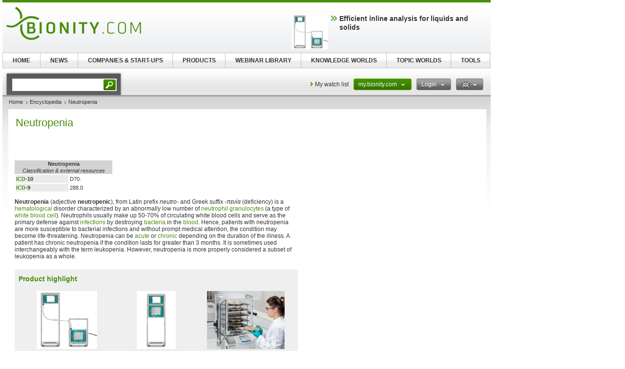

--- FILE ---
content_type: text/html; charset=UTF-8
request_url: https://www.bionity.com/en/encyclopedia/Neutropenia.html
body_size: 19018
content:
<!DOCTYPE html>
<!--[if lt IE 7]><html class="lt-ie9 lt-ie8 lt-ie7" lang="en"> <![endif]-->
<!--[if IE 7]><html class="lt-ie9 lt-ie8" lang="en"> <![endif]-->
<!--[if IE 8]><html class="lt-ie9" lang="en"> <![endif]-->
<!--[if gt IE 8]><!--> <html lang="en"> <!--<![endif]-->
<head>
    <meta http-equiv="Content-Type" content="text/html; charset=utf-8" />
    <meta http-equiv="Content-Language" content="en" />
    <title>Neutropenia</title>
            <meta name="description" content="Neutropenia NeutropeniaClassification &amp; external resources ICD-10 D70. ICD-9 288.0 Neutropenia (adjective neutropenic), from Latin prefix neutro- and Greek">

    
    
    
<link rel="stylesheet" media="screen" type="text/css" href="//static.chemie.de//min/g=default_theme_screen&vers=11.2" />
<link rel="stylesheet" media="screen" type="text/css" href="//static.chemie.de//min/g=bionity_theme_screen&vers=11.2" />
<link rel="stylesheet" media="print" type="text/css" href="//static.chemie.de//min/g=default_theme_print&vers=11.2" />
<link rel="stylesheet" media="print" type="text/css" href="//static.chemie.de//min/g=bionity_theme_print&vers=11.2" />
    
    <script type="text/javascript" src="//static.chemie.de//min/g=js_scripts&vers=4"></script>
<!--[if lt IE 7]><script type="text/javascript" src="//static.chemie.de//min/g=js_ie6"></script><![endif]-->
<!--[if lt IE 8]><link media="screen" rel="stylesheet" type="text/css" href="https://www.bionity.com/bionity/css/lt7.css" media="screen"/><![endif]-->
<!-- JS Localization -->
<script>String.prototype.localize = function(){var localization = {"Januar":"January","Februar":"February","M\u00e4rz":"March","April":"April","Mai":"May","Juni":"June","Juli":"July","August":"August","September":"September","Oktober":"October","November":"November","Dezember":"December","So":"Su","Mo":"Mo","Di":"Tu","Mi":"We","Do":"Th","Fr":"Fr","Sa":"Sa","Alle Veranstaltungen zum Zeitraum":"All events for this period","Keine Treffer f\u00fcr diesen Zeitraum":"No events for this period","Die gesamte Woche anzeigen":"View the entire week","Den gesamten Monat anzeigen":"View the entire month","n\u00e4chster Monat":"next month","vorheriger Monat":"previous month","Diesen Tag anzeigen":"Diesen Tag anzeigen"};if (localization[this]) return localization[this];else return this.toString();};</script>
        <script>
var _dvq = _dvq || {};
_dvq['hasab'] = true;
_dvq['channel'] = 'bionity';
_dvq['portal'] = 'bionity';
_dvq['language'] = 'en';
_dvq['WT.cg_n'] = 'Literatur';
_dvq['WT.cg_s'] = 'Lexikon';
_dvq['DCSext.wt_cg_3'] = 'Detail';
_dvq['DCSext.wt_cg_4'] = 'Neutropenia';
_dvq['DCSext.wt_st'] = 'Detail';
_dvq['DCSext.wt_ct'] = 'Lexikon';
_dvq['DCSext.wt_lang'] = 'en';
</script><script>
window._mtm = window._mtm || [];
window._mtm.push({
'page_type': 'Detail',
'page_content_type': 'Lexikon',
'page_channel': 'life',
'page_language': 'en',
'page_portal': 'bionity.com',
'page_pagecontent_type': 'Lexikon:Detail',
'page_identifier': 'https://www.bionity.com/en/encyclopedia/Neutropenia.html'
});
</script>
<script>
var _dvStartTime = (new Date()).getTime();
function dvPageViewEvent() {
    divolte.signal('lumPageView', _dvq);
}
</script>
<!-- Matomo Tag Manager -->
<script>
  var _mtm = window._mtm = window._mtm || [];
  _mtm.push({'mtm.startTime': (new Date().getTime()), 'event': 'mtm.Start'});
  (function() {
    var d=document, g=d.createElement('script'), s=d.getElementsByTagName('script')[0];
    g.async=true; g.src='https://mt.bionity.com/js/container_E0gab68x.js'; s.parentNode.insertBefore(g,s);
  })();
</script>
<!-- End Matomo Tag Manager -->
    <script type="text/javascript">
        function calcAdHeight() {
            if ($('.adcontent').length > 0) {
                $('.adcontent').each(function(i) {
                    if ($(this).find('img').length > 0) {
                        if( $(this).find('img').height() <= 1 ) {
                            $(this).css('margin', '0 0 20px 0');
                        }
                    } else if ($(this).find('object').length > 0) {
                        if( $(this).find('object').height() <= 1 ) {
                            $(this).css('margin', '0 0 20px 0');
                        }
                    }
                });
            }
        }

        $(document).ready(function() {
            window.setTimeout(calcAdHeight, 3000);
        });
    </script>
<!-- Google Tag Manager -->
<script>(function(w,d,s,l,i){w[l]=w[l]||[];w[l].push({'gtm.start':
new Date().getTime(),event:'gtm.js'});var f=d.getElementsByTagName(s)[0],
j=d.createElement(s),dl=l!='dataLayer'?'&l='+l:'';j.async=true;j.src=
'https://www.googletagmanager.com/gtm.js?id='+i+dl;f.parentNode.insertBefore(j,f);
})(window,document,'script','dataLayer','GTM-T8Q6BDJ');</script>
<!-- End Google Tag Manager -->
<script async data-cmp-src="https://pagead2.googlesyndication.com/pagead/js/adsbygoogle.js?client=ca-pub-2253816116426691" crossorigin="anonymous" class="cmplazyload" data-cmp-vendor="755,s1"></script>
            <script>
window.dataLayer = window.dataLayer || [];
window.dataLayer.push({"event":"detailseite_view","seite_content_type":"Lexikon","seite_content_name":"Neutropenia","seite_page_type":"Detail","seite_lang":"en","seite_source":"Default"});</script>    

    </head>
<body>
<script>if(!"gdprAppliesGlobally" in window){window.gdprAppliesGlobally=true}if(!("cmp_id" in window)||window.cmp_id<1){window.cmp_id=0}if(!("cmp_cdid" in window)){window.cmp_cdid="eede7ab766ec"}if(!("cmp_params" in window)){window.cmp_params=""}if(!("cmp_host" in window)){window.cmp_host="b.delivery.consentmanager.net"}if(!("cmp_cdn" in window)){window.cmp_cdn="cdn.consentmanager.net"}if(!("cmp_proto" in window)){window.cmp_proto="https:"}if(!("cmp_codesrc" in window)){window.cmp_codesrc="1"}window.cmp_getsupportedLangs=function(){var b=["DE","EN","FR","IT","NO","DA","FI","ES","PT","RO","BG","ET","EL","GA","HR","LV","LT","MT","NL","PL","SV","SK","SL","CS","HU","RU","SR","ZH","TR","UK","AR","BS"];if("cmp_customlanguages" in window){for(var a=0;a<window.cmp_customlanguages.length;a++){b.push(window.cmp_customlanguages[a].l.toUpperCase())}}return b};window.cmp_getRTLLangs=function(){var a=["AR"];if("cmp_customlanguages" in window){for(var b=0;b<window.cmp_customlanguages.length;b++){if("r" in window.cmp_customlanguages[b]&&window.cmp_customlanguages[b].r){a.push(window.cmp_customlanguages[b].l)}}}return a};window.cmp_getlang=function(j){if(typeof(j)!="boolean"){j=true}if(j&&typeof(cmp_getlang.usedlang)=="string"&&cmp_getlang.usedlang!==""){return cmp_getlang.usedlang}var g=window.cmp_getsupportedLangs();var c=[];var f=location.hash;var e=location.search;var a="languages" in navigator?navigator.languages:[];if(f.indexOf("cmplang=")!=-1){c.push(f.substr(f.indexOf("cmplang=")+8,2).toUpperCase())}else{if(e.indexOf("cmplang=")!=-1){c.push(e.substr(e.indexOf("cmplang=")+8,2).toUpperCase())}else{if("cmp_setlang" in window&&window.cmp_setlang!=""){c.push(window.cmp_setlang.toUpperCase())}else{if(a.length>0){for(var d=0;d<a.length;d++){c.push(a[d])}}}}}if("language" in navigator){c.push(navigator.language)}if("userLanguage" in navigator){c.push(navigator.userLanguage)}var h="";for(var d=0;d<c.length;d++){var b=c[d].toUpperCase();if(g.indexOf(b)!=-1){h=b;break}if(b.indexOf("-")!=-1){b=b.substr(0,2)}if(g.indexOf(b)!=-1){h=b;break}}if(h==""&&typeof(cmp_getlang.defaultlang)=="string"&&cmp_getlang.defaultlang!==""){return cmp_getlang.defaultlang}else{if(h==""){h="EN"}}h=h.toUpperCase();return h};(function(){var u=document;var v=u.getElementsByTagName;var h=window;var o="";var b="_en";if("cmp_getlang" in h){o=h.cmp_getlang().toLowerCase();if("cmp_customlanguages" in h){for(var q=0;q<h.cmp_customlanguages.length;q++){if(h.cmp_customlanguages[q].l.toUpperCase()==o.toUpperCase()){o="en";break}}}b="_"+o}function x(i,e){var w="";i+="=";var s=i.length;var d=location;if(d.hash.indexOf(i)!=-1){w=d.hash.substr(d.hash.indexOf(i)+s,9999)}else{if(d.search.indexOf(i)!=-1){w=d.search.substr(d.search.indexOf(i)+s,9999)}else{return e}}if(w.indexOf("&")!=-1){w=w.substr(0,w.indexOf("&"))}return w}var k=("cmp_proto" in h)?h.cmp_proto:"https:";if(k!="http:"&&k!="https:"){k="https:"}var g=("cmp_ref" in h)?h.cmp_ref:location.href;var j=u.createElement("script");j.setAttribute("data-cmp-ab","1");var c=x("cmpdesign","cmp_design" in h?h.cmp_design:"");var f=x("cmpregulationkey","cmp_regulationkey" in h?h.cmp_regulationkey:"");var r=x("cmpgppkey","cmp_gppkey" in h?h.cmp_gppkey:"");var n=x("cmpatt","cmp_att" in h?h.cmp_att:"");j.src=k+"//"+h.cmp_host+"/delivery/cmp.php?"+("cmp_id" in h&&h.cmp_id>0?"id="+h.cmp_id:"")+("cmp_cdid" in h?"&cdid="+h.cmp_cdid:"")+"&h="+encodeURIComponent(g)+(c!=""?"&cmpdesign="+encodeURIComponent(c):"")+(f!=""?"&cmpregulationkey="+encodeURIComponent(f):"")+(r!=""?"&cmpgppkey="+encodeURIComponent(r):"")+(n!=""?"&cmpatt="+encodeURIComponent(n):"")+("cmp_params" in h?"&"+h.cmp_params:"")+(u.cookie.length>0?"&__cmpfcc=1":"")+"&l="+o.toLowerCase()+"&o="+(new Date()).getTime();j.type="text/javascript";j.async=true;if(u.currentScript&&u.currentScript.parentElement){u.currentScript.parentElement.appendChild(j)}else{if(u.body){u.body.appendChild(j)}else{var t=v("body");if(t.length==0){t=v("div")}if(t.length==0){t=v("span")}if(t.length==0){t=v("ins")}if(t.length==0){t=v("script")}if(t.length==0){t=v("head")}if(t.length>0){t[0].appendChild(j)}}}var m="js";var p=x("cmpdebugunminimized","cmpdebugunminimized" in h?h.cmpdebugunminimized:0)>0?"":".min";var a=x("cmpdebugcoverage","cmp_debugcoverage" in h?h.cmp_debugcoverage:"");if(a=="1"){m="instrumented";p=""}var j=u.createElement("script");j.src=k+"//"+h.cmp_cdn+"/delivery/"+m+"/cmp"+b+p+".js";j.type="text/javascript";j.setAttribute("data-cmp-ab","1");j.async=true;if(u.currentScript&&u.currentScript.parentElement){u.currentScript.parentElement.appendChild(j)}else{if(u.body){u.body.appendChild(j)}else{var t=v("body");if(t.length==0){t=v("div")}if(t.length==0){t=v("span")}if(t.length==0){t=v("ins")}if(t.length==0){t=v("script")}if(t.length==0){t=v("head")}if(t.length>0){t[0].appendChild(j)}}}})();window.cmp_addFrame=function(b){if(!window.frames[b]){if(document.body){var a=document.createElement("iframe");a.style.cssText="display:none";if("cmp_cdn" in window&&"cmp_ultrablocking" in window&&window.cmp_ultrablocking>0){a.src="//"+window.cmp_cdn+"/delivery/empty.html"}a.name=b;a.setAttribute("title","Intentionally hidden, please ignore");a.setAttribute("role","none");a.setAttribute("tabindex","-1");document.body.appendChild(a)}else{window.setTimeout(window.cmp_addFrame,10,b)}}};window.cmp_rc=function(h){var b=document.cookie;var f="";var d=0;while(b!=""&&d<100){d++;while(b.substr(0,1)==" "){b=b.substr(1,b.length)}var g=b.substring(0,b.indexOf("="));if(b.indexOf(";")!=-1){var c=b.substring(b.indexOf("=")+1,b.indexOf(";"))}else{var c=b.substr(b.indexOf("=")+1,b.length)}if(h==g){f=c}var e=b.indexOf(";")+1;if(e==0){e=b.length}b=b.substring(e,b.length)}return(f)};window.cmp_stub=function(){var a=arguments;__cmp.a=__cmp.a||[];if(!a.length){return __cmp.a}else{if(a[0]==="ping"){if(a[1]===2){a[2]({gdprApplies:gdprAppliesGlobally,cmpLoaded:false,cmpStatus:"stub",displayStatus:"hidden",apiVersion:"2.2",cmpId:31},true)}else{a[2](false,true)}}else{if(a[0]==="getUSPData"){a[2]({version:1,uspString:window.cmp_rc("")},true)}else{if(a[0]==="getTCData"){__cmp.a.push([].slice.apply(a))}else{if(a[0]==="addEventListener"||a[0]==="removeEventListener"){__cmp.a.push([].slice.apply(a))}else{if(a.length==4&&a[3]===false){a[2]({},false)}else{__cmp.a.push([].slice.apply(a))}}}}}}};window.cmp_gpp_ping=function(){return{gppVersion:"1.0",cmpStatus:"stub",cmpDisplayStatus:"hidden",supportedAPIs:["tcfca","usnat","usca","usva","usco","usut","usct"],cmpId:31}};window.cmp_gppstub=function(){var a=arguments;__gpp.q=__gpp.q||[];if(!a.length){return __gpp.q}var g=a[0];var f=a.length>1?a[1]:null;var e=a.length>2?a[2]:null;if(g==="ping"){return window.cmp_gpp_ping()}else{if(g==="addEventListener"){__gpp.e=__gpp.e||[];if(!("lastId" in __gpp)){__gpp.lastId=0}__gpp.lastId++;var c=__gpp.lastId;__gpp.e.push({id:c,callback:f});return{eventName:"listenerRegistered",listenerId:c,data:true,pingData:window.cmp_gpp_ping()}}else{if(g==="removeEventListener"){var h=false;__gpp.e=__gpp.e||[];for(var d=0;d<__gpp.e.length;d++){if(__gpp.e[d].id==e){__gpp.e[d].splice(d,1);h=true;break}}return{eventName:"listenerRemoved",listenerId:e,data:h,pingData:window.cmp_gpp_ping()}}else{if(g==="getGPPData"){return{sectionId:3,gppVersion:1,sectionList:[],applicableSections:[0],gppString:"",pingData:window.cmp_gpp_ping()}}else{if(g==="hasSection"||g==="getSection"||g==="getField"){return null}else{__gpp.q.push([].slice.apply(a))}}}}}};window.cmp_msghandler=function(d){var a=typeof d.data==="string";try{var c=a?JSON.parse(d.data):d.data}catch(f){var c=null}if(typeof(c)==="object"&&c!==null&&"__cmpCall" in c){var b=c.__cmpCall;window.__cmp(b.command,b.parameter,function(h,g){var e={__cmpReturn:{returnValue:h,success:g,callId:b.callId}};d.source.postMessage(a?JSON.stringify(e):e,"*")})}if(typeof(c)==="object"&&c!==null&&"__uspapiCall" in c){var b=c.__uspapiCall;window.__uspapi(b.command,b.version,function(h,g){var e={__uspapiReturn:{returnValue:h,success:g,callId:b.callId}};d.source.postMessage(a?JSON.stringify(e):e,"*")})}if(typeof(c)==="object"&&c!==null&&"__tcfapiCall" in c){var b=c.__tcfapiCall;window.__tcfapi(b.command,b.version,function(h,g){var e={__tcfapiReturn:{returnValue:h,success:g,callId:b.callId}};d.source.postMessage(a?JSON.stringify(e):e,"*")},b.parameter)}if(typeof(c)==="object"&&c!==null&&"__gppCall" in c){var b=c.__gppCall;window.__gpp(b.command,function(h,g){var e={__gppReturn:{returnValue:h,success:g,callId:b.callId}};d.source.postMessage(a?JSON.stringify(e):e,"*")},"parameter" in b?b.parameter:null,"version" in b?b.version:1)}};window.cmp_setStub=function(a){if(!(a in window)||(typeof(window[a])!=="function"&&typeof(window[a])!=="object"&&(typeof(window[a])==="undefined"||window[a]!==null))){window[a]=window.cmp_stub;window[a].msgHandler=window.cmp_msghandler;window.addEventListener("message",window.cmp_msghandler,false)}};window.cmp_setGppStub=function(a){if(!(a in window)||(typeof(window[a])!=="function"&&typeof(window[a])!=="object"&&(typeof(window[a])==="undefined"||window[a]!==null))){window[a]=window.cmp_gppstub;window[a].msgHandler=window.cmp_msghandler;window.addEventListener("message",window.cmp_msghandler,false)}};window.cmp_addFrame("__cmpLocator");if(!("cmp_disableusp" in window)||!window.cmp_disableusp){window.cmp_addFrame("__uspapiLocator")}if(!("cmp_disabletcf" in window)||!window.cmp_disabletcf){window.cmp_addFrame("__tcfapiLocator")}if(!("cmp_disablegpp" in window)||!window.cmp_disablegpp){window.cmp_addFrame("__gppLocator")}window.cmp_setStub("__cmp");if(!("cmp_disabletcf" in window)||!window.cmp_disabletcf){window.cmp_setStub("__tcfapi")}if(!("cmp_disableusp" in window)||!window.cmp_disableusp){window.cmp_setStub("__uspapi")}if(!("cmp_disablegpp" in window)||!window.cmp_disablegpp){window.cmp_setGppStub("__gpp")};</script><!-- Google Tag Manager (noscript) -->
<noscript><iframe src="https://www.googletagmanager.com/ns.html?id=GTM-T8Q6BDJ"
height="0" width="0" style="display:none;visibility:hidden"></iframe></noscript>
<!-- End Google Tag Manager (noscript) -->

        <div style="position: relative; text-align: center; width: 1000px;" class="leaderboard">
                        <script type="text/javascript">
            $(document).ready(function() {
                if ($('.leaderboard').find('img.asmbannerimg').length > 0) {
                    if( $('.leaderboard').find('img.asmbannerimg').height() <= 1 ) {
                        $('.leaderboard').height(0);
                    } else {
                        $('.leaderboard').css('margin', '5px 0 5px 5px');
                    }
                } else if ($('.leaderboard').find('object').length > 0) {
                    if( $('.leaderboard').find('object').height() <= 1 ) {
                        $('.leaderboard').height(0);
                    } else {
                        $('.leaderboard').css('margin', '5px 0 5px 5px');
                    }
                }
                if (typeof stickyElement === 'function') stickyElement();
            });
        </script>
    </div>
    
    <!-- wrapper -->
    <div class="wrapper">
        <!-- logo -->
                <span class="logo"><a name="top" href="https://www.bionity.com/en/"><img src="//static.chemie.de//theme5/images/logo/bionity-logo.png" alt="bionity.com" /></a></span>
        <!-- main -->
        <div id="main">
            <div class="main-container">
                <!-- content top bar -->
                <div id="container">
    <script type="text/javaScript">
$(document).ready(function() {
	$(window).on("load", function() {
		$('#main-search').autocomplete(
		"https://www.bionity.com/en/search/global/",
				{
                    width: 221,
        			autosubmitform: "search-form",
            		max: 20,
            		highlight: false,
            		scroll: true,
            		scrollHeight: 300,
            		multiple: false,
            		autoFill: false,
            		selectFirst: false,
            		cacheLength: false,
            		cache: false,
            		minChars: 2,
            		delay: 500,
					injectSource: true,
            		parse:function(data) {
    					var parsed = [];
    					var rows = data;
						for (var i=0; i < rows.length; i++) {
							var row = $.trim(rows[i]);
							var content = row.split("|");
							if (row) {
								parsed[parsed.length] = { data: content, value: content[1], result: content[2] };
							}
						}
			 			return parsed;
					},
					formatItem: function(data, i, n, value) { return value; },
					formatResult: function(data, value) { return value.split('.')[0]; },
					extraParams: {
						lang: "en" ,
						searchmode: "true"
						}
				}).result(function(event,item){
					//$('#hidden-topicid').remove();
					//$('<input id="hidden-topicid" type="hidden" name="topicid" value="'+item[0]+'"/>').appendTo('#main-search-form');
					//alert("send: "+item[0]);
                    $('#main-search-form').submit();
		});
		$('#main-search').keydown(function(){
			//$('#hidden-topicid').remove();
		});
	});
});
</script>
<form class="search-form" name="search-form" action="https://www.bionity.com/en/search/" method="GET">
	<fieldset>
					<input id="main-search" class="leftlabeled" name="q" class="text" title="search" type="text" value="" />
						<input type="submit" class="button" value="go" />
	</fieldset>
</form>
        <div class="container-holder">
                    <a href="https://www.bionity.com/en/myportal/favourites/" class="more-arrow mymerkliste">My watch list</a>
                                                                            <div class="flyout ">
                            <a href="#" class="b b-red-grey">
                <span>
                    <span>
                    my.bionity.com                                            <em class="arrows down-w">&nbsp;</em>
                                        </span>
                </span>
            </a>
                                        <div class="flyout-drop">
                    <div class="drop">
                        <div class="drop-w"></div>
                        <div class="drop-c">
                                    <div class="dropdown_mychemie">
            <p class="head">my.bionity.com</p>
            <p>With an accout for my.bionity.com you can always see everything at a glance – and you can configure your own website and individual newsletter.</p>
            <ul>
            	<li class="pro">My watch list</li>
            	<li class="pro">My saved searches</li>
            	<li class="pro">My saved topics</li>
            	<li class="pro">My newsletter</li>
            </ul>
            <div class="logout">
                <a class="b b-red" href="https://www.bionity.com/en/user/register/">
                    <span>
                        <span>Register free of charge</span>
                    </span>
                </a>
            </div>
            <div class="applicant-pikto"></div>
        </div>
                                </div>
                        <div class="drop-e"></div>
                    </div>
                    <div class="drop-b">
                        <div class="drop-sw"></div>
                        <div class="drop-s"></div>
                        <div class="drop-se"></div>
                    </div>
                </div>
                            </div>
                                                                        <div class="flyout ">
                            <a href="#" class="b b-grey-red">
                <span>
                    <span>
                    Login                                            <em class="arrows down-w">&nbsp;</em>
                                        </span>
                </span>
            </a>
                                        <div class="flyout-drop">
                    <div class="drop">
                        <div class="drop-w"></div>
                        <div class="drop-c">
                                    <form class="login-form" autocomplete="off" id="droploginForm"
        	name="droploginForm" method="POST" action="https://www.bionity.com/en/user/login/">
            <fieldset>
                <strong class="head">Login</strong>
                <div class="row-holder">
                    <div class="rightlabeled">
                        <input title="login" name="username"
                    	type="text" class="leftlabeled"
                    	value="Your e-mail" />
                    </div>
                    <div class="rightlabeled">
                        <input title="password" name="password"
                        type="password" class="leftlabeled"
                        value="Password" />
                        <input type="submit" name="submit" value="1" class="button" />
                   </div>
                </div>
                <div class="rightlabeled">
                    <input type="checkbox" name="autologin"
                	value="1" class="check" id="item1" />
                    <label for="item1">Keep logged in</label>
                </div>
                <a href="https://www.bionity.com/en/user/newpwd/" class="forgot arrows white">Forgot your password?</a>
            </fieldset>
            <input type="hidden" name="droplogin" value="1">
            <input type="hidden" name="returnmodule" value="">
            <input type="hidden" name="returnurl" value="https://www.bionity.com/en/encyclopedia/Neutropenia.html" />
        </form>
        <script>
            $(function() {
            	$('input[name*=username]').focus(function() {
                    if ($(this).val() == 'Your e-mail') {
                        $(this).val('');
                    }
                }).blur(function() {
                    if ($(this).val() == '') {
                        $(this).val('Your e-mail');
                    }
                });
            	$('input[name*=password]').focus(function() {
                    if ($(this).val() == 'Password') {
                        $(this).val('');
                    }
                }).blur(function() {
                    if ($(this).val() == '') {
                        $(this).val('Password');
                    }
            	});

                $('form#droploginForm').submit(function() {
                    if (document.cookie.indexOf("Visitor")<0) {
                        $.fancybox(
                            $('#fancybox-msgcookie').html(),
                            {
                                'autoDimensions'    : false,
                                'width'             : 600,
                                'height'            : 210,
                                'transitionIn'      : 'none',
                                'transitionOut'     : 'none'
                            }
                        );
                        return false;
                    } else {
                        return true;
                    }
                });
            });
        </script>
        <div id="fancybox-msgcookie" style="display:none;">
            <div class="fancymsg">
                <div class="header">Cookies deactivated</div>
                <div class="content">
                    <p>To use all functions of this page, please activate cookies in your browser.</p>
                </div>
                <div class="links-box">
                    <a class="b b-red right" href="#">
                        <span><span>Login</span></span>
                    </a>
                    <a class="b b-grey right" href="#">
                        <span><span>Register</span></span>
                    </a>
                </div>
            </div>
        </div>
                                </div>
                        <div class="drop-e"></div>
                    </div>
                    <div class="drop-b">
                        <div class="drop-sw"></div>
                        <div class="drop-s"></div>
                        <div class="drop-se"></div>
                    </div>
                </div>
                            </div>
                                                                                        <div class="flyout ">
                            <a href="#" class="b b-grey">
                <span>
                    <span>
                    <img class="eng" alt="eng" src="//static.chemie.de//theme5/images/transparent.gif"/>                                            <em class="arrows down-w">&nbsp;</em>
                                        </span>
                </span>
            </a>
                                        <div class="flyout-drop">
                    <div class="drop">
                        <div class="drop-w"></div>
                        <div class="drop-c">
                            <div class="lang-holder"><a class="lang" href="https://www.bionity.com/de/lexikon/Neutropenie.html"><span class="ger"></span>Deutsch</a><a class="lang" href="https://www.bionity.com/en/encyclopedia/"><span class="eng"></span>English</a><a class="lang" href="https://www.bionity.com/fr/"><span class="fra"></span>Français</a><a class="lang" href="https://www.bionity.com/es/"><span class="esp"></span>Español</a><a class="lang" href="https://www.bionity.com/pt/enciclopedia/"><span class=""></span></a><a class="lang" href="https://www.bionity.com/it/enciclopedia/"><span class=""></span></a></div>                        </div>
                        <div class="drop-e"></div>
                    </div>
                    <div class="drop-b">
                        <div class="drop-sw"></div>
                        <div class="drop-s"></div>
                        <div class="drop-se"></div>
                    </div>
                </div>
                            </div>
                    </div>
</div>
                <div class="main-holder">
                    <div class="main-frame">
                        <div class="aside">
                                                        <div style="position:fixed; left:1010px; top: 108px; width:100%">
                                                            </div>
                                                    </div>
                    </div>
                    <!-- content -->
                    <div class="section">
                        <ul class="breadcrumbs"><li ><a href="https://www.bionity.com/en/">Home</a></li><li ><a href="https://www.bionity.com/en/encyclopedia/">Encyclopedia</a></li><li >Neutropenia</li></ul>                        <div class="info-area">
    <div class="container-block">
    	<div class="lexikon">
        	<div class="content-block" >
        					<!-- start Chemie.DE Layout -->
                        <div class="sg-rahmen sg-notop">
                        <table width="100%" cellspacing="0" cellpadding="0" border="0">
				<tr>
					<td>
						<div class="section"><div class="content"><h1 >Neutropenia</h1></div></div><br /><br />
						<!-- start MediaWiki Ausgabe -->
												<table class="infobox" style="width: 200px; font-size: 95%; text-align: left;">
<caption style="background: lightgrey; font-size: 95%;"> <b>Neutropenia</b><br/><i>Classification & external resources</i>
</caption>




<tr>
<th> <a href="https://www.bionity.com/en/encyclopedia/ICD.html" class="chem_internallink" title="ICD">ICD</a>-10
</th><td> D70.
</td></tr>
<tr>
<th> <a href="https://www.bionity.com/en/encyclopedia/ICD.html" class="chem_internallink" title="ICD">ICD</a>-9
</th><td> 288.0
</td></tr>













</table>
<p class="chem_chapter"><b>Neutropenia</b> (adjective <b>neutropenic</b>), from Latin prefix <i>neutro-</i> and Greek suffix <i>-πενία</i> (deficiency) is a <a href="https://www.bionity.com/en/encyclopedia/Hematology.html" class="chem_internallink" title="Hematology">hematological</a> disorder characterized by an abnormally low number of <a href="https://www.bionity.com/en/encyclopedia/Neutrophil_granulocyte.html" class="chem_internallink" title="Neutrophil granulocyte">neutrophil granulocytes</a> (a type of <a href="https://www.bionity.com/en/encyclopedia/White_blood_cell.html" class="chem_internallink" title="White blood cell">white blood cell</a>). Neutrophils usually make up 50-70% of circulating white blood cells and serve as the primary defense against <a href="https://www.bionity.com/en/encyclopedia/Infection.html" class="chem_internallink" title="Infection">infections</a> by destroying <a href="https://www.bionity.com/en/encyclopedia/Bacterium.html" class="chem_internallink" title="Bacterium">bacteria</a> in the <a href="https://www.bionity.com/en/encyclopedia/Blood.html" class="chem_internallink" title="Blood">blood</a>. Hence, patients with neutropenia are more susceptible to bacterial infections and without prompt medical attention, the condition may become life-threatening. Neutropenia can be <a href="https://www.bionity.com/en/encyclopedia/Acute_%28medical%29.html" class="chem_internallink" title="Acute (medical)">acute</a> or <a href="https://www.bionity.com/en/encyclopedia/Chronic_%28medicine%29.html" class="chem_internallink" title="Chronic (medicine)">chronic</a> depending on the duration of the illness. A patient has chronic neutropenia if the condition lasts for greater than 3 months. It is sometimes used interchangeably with the term leukopenia. However, neutropenia is more properly considered a subset of leukopenia as a whole.
</p>
<div id="sciarticlestag">
    <h3>
    Product highlight    </h3>
            <div class="figure">
            <div class="image-holder">
                <a class="whitepaper-link"
                                          data-track-content data-content-name="product-highlight-lexicon" data-content-piece="efficient-inline-analysis-for-liquids-and-solids" data-content-target="https://www.bionity.com/en/products/1130562/2060-nir-r-analyzer-metrohm.html" onclick="divolte.signal('highlight.link', {'channel':'bionity', 'portal':'bionity', 'language':'en', 'WT.dl': '24'}); window._mtm = window._mtm || []; window._mtm.push({'event': 'interaction', 'event_category': 'klick', 'event_action': 'highlight.link', 'event_name': 'highlight.content', 'page_channel': 'life', 'page_language': 'en', 'page_portal': 'bionity.com'});"                    href="https://www.bionity.com/en/products/1130562/2060-nir-r-analyzer-metrohm.html">
                    <img style="max-height:120px" src="https://img.chemie.de/Portal/Products/2060-the-nir-5580-pic-1__phbA4VW-x.jpg?tr=n-zoom"></a>
            </div>
            <a class="whitepaper-link" href="https://www.bionity.com/en/products/1130562/2060-nir-r-analyzer-metrohm.html"><h4>Efficient inline analysis for liquids and solids</h4>
            </a>
        </div>
            <div class="figure">
            <div class="image-holder">
                <a class="whitepaper-link"
                                          data-track-content data-content-name="product-highlight-lexicon" data-content-piece="revolutionize-your-production-real-time-raman-analysis-for-maximum-efficiency" data-content-target="https://www.bionity.com/en/products/1130578/2060-raman-analyzer-metrohm.html" onclick="divolte.signal('highlight.link', {'channel':'bionity', 'portal':'bionity', 'language':'en', 'WT.dl': '24'}); window._mtm = window._mtm || []; window._mtm.push({'event': 'interaction', 'event_category': 'klick', 'event_action': 'highlight.link', 'event_name': 'highlight.content', 'page_channel': 'life', 'page_language': 'en', 'page_portal': 'bionity.com'});"                    href="https://www.bionity.com/en/products/1130578/2060-raman-analyzer-metrohm.html">
                    <img style="max-height:120px" src="https://img.chemie.de/Portal/Products/2060-raman-analyzer-5899-pic-1_5q5GS9tgXw.jpg?tr=n-zoom"></a>
            </div>
            <a class="whitepaper-link" href="https://www.bionity.com/en/products/1130578/2060-raman-analyzer-metrohm.html"><h4>Revolutionize your production: real-time Raman analysis for maximum efficiency</h4>
            </a>
        </div>
            <div class="figure">
            <div class="image-holder">
                <a class="whitepaper-link"
                                          data-track-content data-content-name="product-highlight-lexicon" data-content-piece="freeze-drying-with-the-refrigerant-of-the-future" data-content-target="https://www.bionity.com/en/products/1130695/alpha-1-4-lscbasic-lyocube-package-martin-christ-gefriertrocknungsanlagen.html" onclick="divolte.signal('highlight.link', {'channel':'bionity', 'portal':'bionity', 'language':'en', 'WT.dl': '24'}); window._mtm = window._mtm || []; window._mtm.push({'event': 'interaction', 'event_category': 'klick', 'event_action': 'highlight.link', 'event_name': 'highlight.content', 'page_channel': 'life', 'page_language': 'en', 'page_portal': 'bionity.com'});"                    href="https://www.bionity.com/en/products/1130695/alpha-1-4-lscbasic-lyocube-package-martin-christ-gefriertrocknungsanlagen.html">
                    <img style="max-height:120px" src="https://img.chemie.de/Portal/Products/christ-alpha-1-4-lscbasic-lyocube-unheated-shelves-operation-pic-1_dnsZNkGqu6.jpg?tr=n-zoom"></a>
            </div>
            <a class="whitepaper-link" href="https://www.bionity.com/en/products/1130695/alpha-1-4-lscbasic-lyocube-package-martin-christ-gefriertrocknungsanlagen.html"><h4>Freeze Drying with the Refrigerant of the Future</h4>
            </a>
        </div>
    </div>
<table id="toc" class="toc" summary="Contents"><tr><td><div id="toctitle"><h2>Contents</h2></div>
<ul>
<li class="toclevel-1"><a class="sg-link" href="#Classification"><span class="tocnumber">1</span> <span class="toctext">Classification</span></a></li>
<li class="toclevel-1"><a class="sg-link" href="#Types"><span class="tocnumber">2</span> <span class="toctext">Types</span></a></li>
<li class="toclevel-1"><a class="sg-link" href="#Causes"><span class="tocnumber">3</span> <span class="toctext">Causes</span></a></li>
<li class="toclevel-1"><a class="sg-link" href="#Signs_and_symptoms"><span class="tocnumber">4</span> <span class="toctext">Signs and symptoms</span></a></li>
<li class="toclevel-1"><a class="sg-link" href="#Diagnosis"><span class="tocnumber">5</span> <span class="toctext">Diagnosis</span></a></li>
<li class="toclevel-1"><a class="sg-link" href="#Therapy"><span class="tocnumber">6</span> <span class="toctext">Therapy</span></a></li>
<li class="toclevel-1"><a class="sg-link" href="#See_also"><span class="tocnumber">7</span> <span class="toctext">See also</span></a></li>
<li class="toclevel-1"><a class="sg-link" href="#References"><span class="tocnumber">8</span> <span class="toctext">References</span></a></li>
</ul>
</td></tr></table><script type="text/javascript"> if (window.showTocToggle) { var tocShowText = "show"; var tocHideText = "hide"; showTocToggle(); } </script>
<a name="Classification"></a><h2 class="chem_headline"> Classification</h2>
<p class="chem_chapter">There are 3 general guidelines used to classify the severity of neutropenia based on the absolute neutrophil count (ANC) measured in cells per microliter of blood:
</p>
<ul><li> Mild neutropenia (1000 < ANC < 1500) &mdash; minimal risk of infection
</li><li> Moderate neutropenia (500 < ANC < 1000) &mdash; moderate risk of infection
</li><li> Severe neutropenia (ANC < 500) &mdash; severe risk of infection.
</li></ul>
<p class="chem_chapter">NOTE: These are ranges for Caucasians. Neutropenia in black individuals is defined as ANC < 1200. This is a not well known fact that results in overdiagnosis of neutropenia in black population.<sup id="_ref-pmid17404350_0" class="reference"><a href="#_note-pmid17404350/" class="chem_internallink" title="">[1]</a></sup>
</p>
<a name="Types"></a><h2 class="chem_headline"> Types</h2>
<p class="chem_chapter">Severe chronic neutropenia may be present at birth (congenital neutropenia) or may occur at any stage in life (acquired neutropenia).
There are several types of severe chronic neutropenia:
</p><p class="chem_chapter"><b>Severe <a href="https://www.bionity.com/en/encyclopedia/Congenital.html" class="chem_internallink" title="Congenital">congenital</a> neutropenia</b> &mdash; a rare inherited form of the disease usually detected soon after birth. It affects children mainly and may result in premature loss of teeth and peremptory gum infections. The most severe form of chronic congenital neutropenia is known as <a href="https://www.bionity.com/en/encyclopedia/Kostmann_syndrome.html" class="chem_internallink" title="Kostmann syndrome">Kostmann’s syndrome</a>. It is genetically heterogeneous. Most commonly, it arises as a result of new, autosomal dominant mutations in the gene, ELA2, encoding the neutrophil granule <a href="https://www.bionity.com/en/encyclopedia/Protease.html" class="chem_internallink" title="Protease">protease</a>, neutrophil elastase, NE. The gene responsible for many cases of autosomal recessively inherited severe congenital neutropenia is HAX1. The mechanism for congenital neutropenia is not well-understood. There is evidence that mutations in neutrophil elastase, or in other genes associated with syndromic forms of neutropenia, disrupt its intracellular trafficking. <a href="https://www.bionity.com/en/encyclopedia/Apoptosis.html" class="chem_internallink" title="Apoptosis">Apoptosis</a> may be a final effector for neutropenia, but the original studies from Dale and Aprikian supporting this pathway were retracted.
</p><p class="chem_chapter"><b>Cyclic neutropenia</b> &mdash; tends to occur every three weeks and lasting three to six days at a time due to changing rates of cell production by the bone marrow. It is often present among several members of the same family. Cyclic neutropenia is also the result of autosomal dominantly inherited mutations in ELA2, the gene encoding neutrophil elastase.
</p><p class="chem_chapter"><b>Idiopathic neutropenia</b> &mdash; a rare form of neutropenia which develops in children and adults usually in response to an illness. It is diagnosed when the disorder cannot be attributed to any other diseases and often causes life-threatening infections.
</p><p class="chem_chapter"><b>Myelokathexis</b> &mdash; a rare form of inherited autosomal dominant disease associated with severe neutropenia. Some but not all patients have warts, <a href="https://www.bionity.com/en/encyclopedia/Hypogammaglobulinemia.html" class="chem_internallink" title="Hypogammaglobulinemia">hypogammaglobulinemia</a>, and recurrent infections. Therefore myelokathexis is also known as the W.H.I.M. syndrome. In spite of severe neutropenia (low number of neutrophils) in peripheral blood of myelokathexis patients, their bone marrow is hypercellular and it is packed with mature neutrophils indicating an impaired mobilization of <a href="https://www.bionity.com/en/encyclopedia/Hematopoietic.html" class="chem_internallink" title="Hematopoietic">hematopoietic</a> cells in this disorder. Truncating mutations in the human cytokine receptor CXCR4 gene were identified in most of the families afflicted by myelokathexis. The molecular mechanism is not yet defined. Recent reports demonstrate that CXCR4 mutations appear to result in an increased sensitivity of bone marrow hematopoietic cells to its ligand, a stromal-derived growth factor SDF-1 that provides proliferative and survival signals.
</p><p class="chem_chapter"><b>Autoimmune neutropenia</b> &mdash; most common in infants and young children where the body identifies the neutrophils as enemies and makes antibody to destroy them. This form usually lessens in severity within two years of <a href="https://www.bionity.com/en/encyclopedia/Diagnosis.html" class="chem_internallink" title="Diagnosis">diagnosis</a>.
</p><p class="chem_chapter"><b>Drug-induced neutropenia</b> &mdash; Many drugs can cause agranulocytosis (complete absence of white cells) and neutropenia. Many <a href="https://www.bionity.com/en/encyclopedia/Chemotherapy.html" class="chem_internallink" title="Chemotherapy">anti-neoplastic drugs</a> cause agranulocytosis and neutropenia by bone marrow suppression. Neutropenia and agranulocytosis can also result from <a href="https://www.bionity.com/en/encyclopedia/Antibody.html" class="chem_internallink" title="Antibody">antibody</a> or <a href="https://www.bionity.com/en/encyclopedia/Complement_system.html" class="chem_internallink" title="Complement system">complement</a>-mediated damage to the stem cells. Some drugs may cause increased peripheral destruction of white cells. About 75% of all cases of agranulocytosis in the United States are related to medication. <a href="https://www.bionity.com/en/encyclopedia/Clozapine.html" class="chem_internallink" title="Clozapine">Clozapine</a>, procainamide, anti-thyroid drugs (e.g. methimazole, and <a href="https://www.bionity.com/en/encyclopedia/Sulfasalazine.html" class="chem_internallink" title="Sulfasalazine">sulfasalazine</a> are at the top of the list of drugs causing this problem, but many others (such as <a href="https://www.bionity.com/en/encyclopedia/Antiepileptic.html" class="chem_internallink" title="Antiepileptic">antiepileptics</a>) have been implicated.
</p>
<a name="Causes"></a><h2 class="chem_headline"> Causes</h2>
<p class="chem_chapter">Causes can be divided into the following groups:
</p>
<ul><li> Decreased production in the <a href="https://www.bionity.com/en/encyclopedia/Bone_marrow.html" class="chem_internallink" title="Bone marrow">bone marrow</a>:
<ul><li> hereditary disorders (e.g. congenital neutropenia, <a href="https://www.bionity.com/en/encyclopedia/Cyclic_neutropenia.html" class="chem_internallink" title="Cyclic neutropenia">cyclic neutropenia</a>)
</li><li> <a href="https://www.bionity.com/en/encyclopedia/Cancer.html" class="chem_internallink" title="Cancer">cancer</a>
</li><li> certain medications
</li><li> radiation
</li><li> Vitamin B<sub>12</sub> or folate deficiency.
</li></ul>
</li><li> Increased destruction:
<ul><li> <a href="https://www.bionity.com/en/encyclopedia/Aplastic_anemia.html" class="chem_internallink" title="Aplastic anemia">aplastic anemia</a>
</li><li> <a href="https://www.bionity.com/en/encyclopedia/Autoimmune_disorder.html" class="chem_internallink" title="Autoimmune disorder">autoimmune</a> neutropenia.
</li><li> <a href="https://www.bionity.com/en/encyclopedia/Chemotherapy.html" class="chem_internallink" title="Chemotherapy">chemotherapy</a>
</li></ul>
</li><li> Marginalisation and sequestration:
<ul><li> <a href="https://www.bionity.com/en/encyclopedia/Dialysis.html" class="chem_internallink" title="Dialysis">Hemodialysis</a>
</li></ul>
</li></ul>
<p class="chem_chapter">There is usually a mild neutropenia in <a href="https://www.bionity.com/en/encyclopedia/Viral_infection.html" class="chem_internallink" title="Viral infection">viral infections</a>.
</p>
<a name="Signs_and_symptoms"></a><h2 class="chem_headline"> Signs and symptoms</h2>
<p class="chem_chapter">Neutropenia can go undetected, but is generally discovered when a patient has developed severe <a href="https://www.bionity.com/en/encyclopedia/Infection.html" class="chem_internallink" title="Infection">infections</a> or <a href="https://www.bionity.com/en/encyclopedia/Sepsis.html" class="chem_internallink" title="Sepsis">sepsis</a>. Some common infections can take an unexpected course in neutropenic patients; formation of <a href="https://www.bionity.com/en/encyclopedia/Pus.html" class="chem_internallink" title="Pus">pus</a>, for example, can be notably absent, as this requires circulating neutrophil granulocytes.
</p><p class="chem_chapter">Some common symptoms of neutropenia include:
</p>
<ul><li><a href="https://www.bionity.com/en/encyclopedia/Fever.html" class="chem_internallink" title="Fever">Fever</a>
</li><li>Frequent <a href="https://www.bionity.com/en/encyclopedia/Infections.html" class="chem_internallink" title="Infections">infections</a> due to lessened ability to fight <a href="https://www.bionity.com/en/encyclopedia/Bacterial.html" class="chem_internallink" title="Bacterial">bacterial</a> infections
</li><li>Mouth <a href="https://www.bionity.com/en/encyclopedia/Ulcers.html" class="chem_internallink" title="Ulcers">ulcers</a>
</li><li><a href="https://www.bionity.com/en/encyclopedia/Diarrhea.html" class="chem_internallink" title="Diarrhea">Diarrhea</a>
</li><li>Burning sensation when urinating
</li><li>Unusual redness, pain, or swelling around a wound
</li><li><a href="https://www.bionity.com/en/encyclopedia/Sore_throat.html" class="chem_internallink" title="Sore throat">Sore throat</a>
</li><li><a href="https://www.bionity.com/en/encyclopedia/Shortness_of_breath.html" class="chem_internallink" title="Shortness of breath">Shortness of breath</a>
</li><li>Shaking <a href="https://www.bionity.com/en/encyclopedia/Chills.html" class="chem_internallink" title="Chills">chills</a>
</li></ul>
<a name="Diagnosis"></a><h2 class="chem_headline"> Diagnosis</h2>
<p class="chem_chapter">Low neutrophil counts are detected on a <a href="https://www.bionity.com/en/encyclopedia/Full_blood_count.html" class="chem_internallink" title="Full blood count">full blood count</a>. Generally, some other investigations are required to arrive at the right diagnosis. When the diagnosis is uncertain, or serious causes are suspected, <a href="https://www.bionity.com/en/encyclopedia/Bone_marrow_biopsy.html" class="chem_internallink" title="Bone marrow biopsy">bone marrow biopsy</a> is often necessary.
</p>
<a name="Therapy"></a><h2 class="chem_headline"> Therapy</h2>
<p class="chem_chapter">There is no ideal therapy for neutropenia, but recombinant G-CSF (granulocyte-colony stimulating factor) can be effective in chemotherapy patients, in patients with congenital forms of neutropenia including severe congenital neutropenia, autosomal recessive Kostmann's syndrome, cyclic neutropenia, myelokathexis, and some other causes...
</p>
<a name="See_also"></a><h2 class="chem_headline"> See also</h2>
<ul><li> <a href="https://www.bionity.com/en/encyclopedia/Aplastic_anemia.html" class="chem_internallink" title="Aplastic anemia">Aplastic anemia</a>
</li><li> Pancytopenia
</li><li> <a href="https://www.bionity.com/en/encyclopedia/Thrombocytopenia.html" class="chem_internallink" title="Thrombocytopenia">Thrombocytopenia</a>
</li></ul>
<a name="References"></a><h2 class="chem_headline"> References</h2>
<div class="references-small">
<ol class="references"><li id="_note-pmid17404350"><b><a href="#_ref-pmid17404350_0/" class="chem_internallink" title="">^</a></b> <cite style="font-style:normal">Hsieh MM, Everhart JE, Byrd-Holt DD, Tisdale JF, Rodgers GP&#32;(2007).&#32;"Prevalence of neutropenia in the U.S. population: age, sex, smoking status, and ethnic differences". <i>Ann. Intern. Med.</i>&#32;<b>146</b>&#32;(7): 486-92. PMID 17404350.</cite><span class="Z3988" title="ctx_ver=Z39.88-2004&rft_val_fmt=info%3Aofi%2Ffmt%3Akev%3Amtx%3Ajournal&rft.genre=article&rft.atitle=Prevalence+of+neutropenia+in+the+U.S.+population%3A+age%2C+sex%2C+smoking+status%2C+and+ethnic+differences&rft.jtitle=Ann.+Intern.+Med.&rft.date=2007&rft.volume=146&rft.issue=7&rft.au=Hsieh+MM%2C+Everhart+JE%2C+Byrd-Holt+DD%2C+Tisdale+JF%2C+Rodgers+GP&rft.pages=486-92&rft_id=info:pmid/17404350&rft_id=http%3A%2F%2Fwww.annals.org%2Fcgi%2Fcontent%2Fabstract%2F146%2F7%2F486"></span></li></ol></div>
<table class="navbox collapsible autocollapse nowraplinks" style="margin:auto; background:white;background:white;"><tr><th colspan="2" style="text-align:center;width:100%;background:Silver"><div style="float:left; width:6em; text-align:left;"><div class="noprint plainlinksneverexpand" style="background-color:transparent; padding:0; white-space:nowrap; font-weight:normal; font-size:xx-small; background:Silver;border:none;;"><span title="View this template" style="background:Silver;border:none;;">v</span>&nbsp;<span style="font-size:80%;">•</span>&nbsp;<span style="color:#002bb8;background:Silver;border:none;;" title="Discussion about this template">d</span>&nbsp;<span style="font-size:80%;">•</span>&nbsp;<span style="color:#002bb8;background:Silver;border:none;;" title="You can edit this template. Please use the preview button before saving.">e</span></div></div><span style="font-size:110%;"><a href="https://www.bionity.com/en/encyclopedia/Pathology.html" class="chem_internallink" title="Pathology">Pathology</a>: <a href="https://www.bionity.com/en/encyclopedia/Hematology.html" class="chem_internallink" title="Hematology">hematology</a> (primarily C81-C96/200-208,  D45-D47, D50-D77/280-289)</span></th></tr><tr><th style="white-space:nowrap;background:#ddddff;text-align:right;background:MistyRose;"><a href="https://www.bionity.com/en/encyclopedia/White_blood_cell.html" class="chem_internallink" title="White blood cell">WBCs</a></th><td colspan="1" style="text-align:left;width:100%;font-size:95%;"><i><a href="https://www.bionity.com/en/encyclopedia/Hematological_malignancy.html" class="chem_internallink" title="Hematological malignancy">hematological malignancy</a></i> (<a href="https://www.bionity.com/en/encyclopedia/Lymphoma.html" class="chem_internallink" title="Lymphoma">lymphoma</a>, <a href="https://www.bionity.com/en/encyclopedia/Leukemia.html" class="chem_internallink" title="Leukemia">leukemia</a>, <a href="https://www.bionity.com/en/encyclopedia/Multiple_myeloma.html" class="chem_internallink" title="Multiple myeloma">multiple myeloma</a>), <a href="https://www.bionity.com/en/encyclopedia/Myeloproliferative_disease.html" class="chem_internallink" title="Myeloproliferative disease">myeloproliferative disease</a>, <a href="https://www.bionity.com/en/encyclopedia/Myelodysplastic_syndrome.html" class="chem_internallink" title="Myelodysplastic syndrome">myelodysplastic syndrome</a><br><i>-cytosis</i> (<a href="https://www.bionity.com/en/encyclopedia/Agranulocytosis.html" class="chem_internallink" title="Agranulocytosis">Agranulocytosis</a>, Leukocytosis, Lymphocytosis, Monocytosis)&nbsp;• <i>-penia</i> (<a href="https://www.bionity.com/en/encyclopedia/Lymphopenia.html" class="chem_internallink" title="Lymphopenia">Lymphopenia</a>, <strong class="selflink">Neutropenia</strong>)</td></tr><tr><th style="white-space:nowrap;background:#ddddff;text-align:right;background:MistyRose;"><a href="https://www.bionity.com/en/encyclopedia/Red_blood_cell.html" class="chem_internallink" title="Red blood cell">RBCs</a>/<a href="https://www.bionity.com/en/encyclopedia/Anemia.html" class="chem_internallink" title="Anemia">anemia</a>/<br><a href="https://www.bionity.com/en/encyclopedia/Hemoglobinopathy.html" class="chem_internallink" title="Hemoglobinopathy">hemoglobinopathy</a></th><td colspan="1" style="text-align:left;width:100%;font-size:95%;background:#f7f7f7;"><i>nutritional anemia:</i> <a href="https://www.bionity.com/en/encyclopedia/Iron_deficiency_anemia.html" class="chem_internallink" title="Iron deficiency anemia">Iron deficiency anemia</a>, <a href="https://www.bionity.com/en/encyclopedia/Plummer-Vinson_syndrome.html" class="chem_internallink" title="Plummer-Vinson syndrome">Plummer-Vinson syndrome</a>, <a href="https://www.bionity.com/en/encyclopedia/Megaloblastic_anemia.html" class="chem_internallink" title="Megaloblastic anemia">Megaloblastic anemia</a> (<a href="https://www.bionity.com/en/encyclopedia/Pernicious_anemia.html" class="chem_internallink" title="Pernicious anemia">Pernicious anemia</a>)<br><i>hereditary <a href="https://www.bionity.com/en/encyclopedia/Hemolytic_anemia.html" class="chem_internallink" title="Hemolytic anemia">hemolytic anemia</a>:</i> <a href="https://www.bionity.com/en/encyclopedia/Glucose-6-phosphate_dehydrogenase_deficiency.html" class="chem_internallink" title="Glucose-6-phosphate dehydrogenase deficiency">G6PD Deficiency</a>, <a href="https://www.bionity.com/en/encyclopedia/Thalassemia.html" class="chem_internallink" title="Thalassemia">Thalassemia</a>, <a href="https://www.bionity.com/en/encyclopedia/Sickle-cell_disease.html" class="chem_internallink" title="Sickle-cell disease">Sickle-cell disease</a>/trait, <a href="https://www.bionity.com/en/encyclopedia/Hereditary_spherocytosis.html" class="chem_internallink" title="Hereditary spherocytosis">Hereditary&nbsp;spherocytosis</a>, <a href="https://www.bionity.com/en/encyclopedia/Hereditary_elliptocytosis.html" class="chem_internallink" title="Hereditary elliptocytosis">Hereditary&nbsp;elliptocytosis</a>, Hereditary stomatocytosis
<p class="chem_chapter"><i>acquired hemolytic anemia:</i> Autoimmune (<a href="https://www.bionity.com/en/encyclopedia/Warm_autoimmune_hemolytic_anemia.html" class="chem_internallink" title="Warm autoimmune hemolytic anemia">Warm</a>), <a href="https://www.bionity.com/en/encyclopedia/Hemolytic-uremic_syndrome.html" class="chem_internallink" title="Hemolytic-uremic syndrome">HUS</a>, MAHA, <a href="https://www.bionity.com/en/encyclopedia/Paroxysmal_nocturnal_hemoglobinuria.html" class="chem_internallink" title="Paroxysmal nocturnal hemoglobinuria">PNH</a>, <a href="https://www.bionity.com/en/encyclopedia/Paroxysmal_cold_hemoglobinuria.html" class="chem_internallink" title="Paroxysmal cold hemoglobinuria">PCH</a>
</p>
<i><a href="https://www.bionity.com/en/encyclopedia/Aplastic_anemia.html" class="chem_internallink" title="Aplastic anemia">aplastic&nbsp;anemia</a>:</i> <a href="https://www.bionity.com/en/encyclopedia/Acquired_pure_red_cell_aplasia.html" class="chem_internallink" title="Acquired pure red cell aplasia">Acquired PRCA</a>, <a href="https://www.bionity.com/en/encyclopedia/Diamond-Blackfan_anemia.html" class="chem_internallink" title="Diamond-Blackfan anemia">Diamond-Blackfan anemia</a>, <a href="https://www.bionity.com/en/encyclopedia/Fanconi_anemia.html" class="chem_internallink" title="Fanconi anemia">Fanconi anemia</a>&nbsp;• Sideroblastic anemia&nbsp;• <a href="https://www.bionity.com/en/encyclopedia/Haemochromatosis.html" class="chem_internallink" title="Haemochromatosis">Hemochromatosis</a></td></tr><tr><th style="white-space:nowrap;background:#ddddff;text-align:right;background:MistyRose;"><a href="https://www.bionity.com/en/encyclopedia/Coagulation.html" class="chem_internallink" title="Coagulation">Coagulation</a>/<a href="https://www.bionity.com/en/encyclopedia/Platelet.html" class="chem_internallink" title="Platelet">platelets</a></th><td colspan="1" style="text-align:left;width:100%;font-size:95%;"><i>coagulopathy:</i> <a href="https://www.bionity.com/en/encyclopedia/Disseminated_intravascular_coagulation.html" class="chem_internallink" title="Disseminated intravascular coagulation">DIC</a>&nbsp;• Hemophilia (<a href="https://www.bionity.com/en/encyclopedia/Haemophilia_A.html" class="chem_internallink" title="Haemophilia A">A/VII</a>, <a href="https://www.bionity.com/en/encyclopedia/Haemophilia_B.html" class="chem_internallink" title="Haemophilia B">B/IX</a>, C/XI, XIII)&nbsp;• <a href="https://www.bionity.com/en/encyclopedia/Von_Willebrand_disease.html" class="chem_internallink" title="Von Willebrand disease">Von Willebrand disease</a>
<p class="chem_chapter"><i><a href="https://www.bionity.com/en/encyclopedia/Purpura.html" class="chem_internallink" title="Purpura">Purpura</a>:</i> <a href="https://www.bionity.com/en/encyclopedia/Henoch-Sch%C3%B6nlein_purpura.html" class="chem_internallink" title="Henoch-Schönlein purpura">Henoch-Schönlein</a>, <a href="https://www.bionity.com/en/encyclopedia/Idiopathic_thrombocytopenic_purpura.html" class="chem_internallink" title="Idiopathic thrombocytopenic purpura">ITP</a> (<a href="https://www.bionity.com/en/encyclopedia/Evans_syndrome.html" class="chem_internallink" title="Evans syndrome">Evans syndrome</a>), <a href="https://www.bionity.com/en/encyclopedia/Thrombotic_thrombocytopenic_purpura.html" class="chem_internallink" title="Thrombotic thrombocytopenic purpura">TTP</a>
</p><p class="chem_chapter"><i>primary <a href="https://www.bionity.com/en/encyclopedia/Thrombophilia.html" class="chem_internallink" title="Thrombophilia">hypercoagulable state</a></i>: <a href="https://www.bionity.com/en/encyclopedia/Protein_C_deficiency.html" class="chem_internallink" title="Protein C deficiency">Protein C deficiency</a> - 
<a href="https://www.bionity.com/en/encyclopedia/Protein_S_deficiency.html" class="chem_internallink" title="Protein S deficiency">Protein S deficiency</a> - Antithrombin III deficiency - <a href="https://www.bionity.com/en/encyclopedia/Antiphospholipid_syndrome.html" class="chem_internallink" title="Antiphospholipid syndrome">Antiphospholipid syndrome</a> - <a href="https://www.bionity.com/en/encyclopedia/Factor_V_Leiden.html" class="chem_internallink" title="Factor V Leiden">Factor V Leiden</a>
</p>
<i>other hemorrhagic conditions:</i> <a href="https://www.bionity.com/en/encyclopedia/Bernard-Soulier_syndrome.html" class="chem_internallink" title="Bernard-Soulier syndrome">Bernard-Soulier syndrome</a> - <a href="https://www.bionity.com/en/encyclopedia/Glanzmann%27s_thrombasthenia.html" class="chem_internallink" title="Glanzmann's thrombasthenia">Glanzmann's thrombasthenia</a> - Grey platelet syndrome</td></tr><tr><th style="white-space:nowrap;background:#ddddff;text-align:right;background:MistyRose;"><a href="https://www.bionity.com/en/encyclopedia/Histiocytosis.html" class="chem_internallink" title="Histiocytosis">Histiocytosis</a></th><td colspan="1" style="text-align:left;width:100%;font-size:95%;background:#f7f7f7;"><i>WHO-I</i> <a href="https://www.bionity.com/en/encyclopedia/Langerhans_cell_histiocytosis.html" class="chem_internallink" title="Langerhans cell histiocytosis">Langerhans cell histiocytosis</a> - <i>non-Langerhans-cell histiocytosis/WHO-II</i> (Juvenile xanthogranuloma, <a href="https://www.bionity.com/en/encyclopedia/Hemophagocytic_lymphohistiocytosis.html" class="chem_internallink" title="Hemophagocytic lymphohistiocytosis">Hemophagocytic lymphohistiocytosis</a>) - <i>malignant histiocytic disorders/WHO-III</i> (<a href="https://www.bionity.com/en/encyclopedia/Acute_monocytic_leukemia.html" class="chem_internallink" title="Acute monocytic leukemia">Acute monocytic leukemia</a>, <a href="https://www.bionity.com/en/encyclopedia/Malignant_histiocytosis.html" class="chem_internallink" title="Malignant histiocytosis">Malignant histiocytosis</a>, <a href="https://www.bionity.com/en/encyclopedia/Erdheim-Chester_disease.html" class="chem_internallink" title="Erdheim-Chester disease">Erdheim-Chester disease</a>)</td></tr><tr><th style="white-space:nowrap;background:#ddddff;text-align:right;background:MistyRose;">Other</th><td colspan="1" style="text-align:left;width:100%;font-size:95%;"><a href="https://www.bionity.com/en/encyclopedia/Asplenia.html" class="chem_internallink" title="Asplenia">Asplenia/hyposplenism</a> - <a href="https://www.bionity.com/en/encyclopedia/Methemoglobinemia.html" class="chem_internallink" title="Methemoglobinemia">Methemoglobinemia</a></td></tr></table>

<!-- Tidy found serious XHTML errors -->
<!-- 
Pre-expand include size: 31514 bytes
Post-expand include size: 25995 bytes
Template argument size: 18627 bytes
Maximum: 2097152 bytes
-->

<!-- Saved in parser cache with key lexicon_bio_en-prod2:pcache:idhash:235419-0!1!0!!en!2!edit=0 and timestamp 20121214035507 -->
						<div id="catlinks"><p class='catlinks'><a href="https://www.bionity.com/en/encyclopedia/Special:Categories.html" class="chem_internallink" title="Special:Categories">Category</a>: <span dir='ltr'><a href="https://www.bionity.com/en/encyclopedia/Category:Blood_disorders.html" class="chem_internallink" title="Category:Blood disorders">Blood disorders</a></span></p></div>						<!-- end MediaWiki Ausgabe -->
					</td>
				</tr>
							<!-- start Copyright -->
				<tr><td>&nbsp;</td></tr>
				<tr>
					<td>
					  <font style="font-size:10px">This article is licensed under the <a class="wiki_link" target="_blank" href="/fdl.txt">GNU Free Documentation License</a>. It uses material from the <a class="wiki_link" target="_blank" href="http://en.wikipedia.org/wiki/Neutropenia">Wikipedia article "Neutropenia"</a>.  A <a class="wiki_link" target="_blank" href="http://en.wikipedia.org/w/index.php?title=Neutropenia&action=history">list of authors</a> is available in Wikipedia.</font>
					</td>
				</tr>
				<!-- end Copyright -->
						</table></div>
			<!-- end Chemie.DE Layout -->
			        	</div>
    	</div>
    </div>
    <div class="info-area">
    <div class="info-area-bg">
        <div class="module">
            <!-- SLOT1 - MORE ABOUT FIRM - SLOT1 -->

            <!-- SLOT1 - MORE ABOUT FIRM - SLOT1 -->
        </div>
        <div class="aside">
        	<!-- THEMENINDEX -->
            

        </div>
    </div>
    </div>

</div>
                    </div>
                    <!-- end content -->
                </div>
            </div>
        </div>
        <!-- foooter -->
<div id="footer">
    <div class="footer-bar">
                    <ul class="link-area">
                                                                            <li>
                        <a class="tool link-top" href="#top">
                            <span class="tip">To top</span>                        </a>
                    </li>
                                                                </ul>
                </div>

    <div class="footer-container" style="background-image:none; margin-bottom:0; border-bottom:0 none">
        <div class="holder">
            <div class="frame" style="background-image:none">
                <div style="width:282;float:left;padding:0 34px 35px 0">
                  <a target="_blank" href="https://www.lumitos.com/en/">
                                        <img src="//static.chemie.de//lumitos/logos/lumitos-nb-en.png"/>
                                      </a>
                </div>
                <div style="width:185px;float:left;padding:47px 47px 0 0;">
                    <h3 style="margin-bottom:4px"><a target="_blank" href="https://www.lumitos.com/en/media-and-portals/bionity-com/" style="color:#ff6600; font-size:16px">About bionity.com</a></h3>
                    <p style="margin:12px 0 6px 0">Read what you need to know about our industry portal bionity.com.<br>
                    </p>
                    <p style="margin:6px 0">
                        <br><a target="_blank" href="https://www.lumitos.com/en/media-and-portals/bionity-com/" style="color:#ff6600;"> find out more&nbsp;&gt;</a>
                    </p>
                </div>
                <div style="width:185px;float:left;padding:47px 47px 0 0;">
                    <h3 style="margin-bottom:4px"><a target="_blank" href="https://www.lumitos.com/en/about-lumitos/" style="color:#ff6600; font-size:16px">About LUMITOS</a></h3>
                    <p style="margin:12px 0 6px 0">Find out more about the company LUMITOS and our team.</p>
                    <p style="margin:6px 0">
                        <a target="_blank" href="https://www.lumitos.com/en/about-lumitos/" style="color:#ff6600;"> find out more&nbsp;&gt;</a>
                    </p>
                </div>
                <div style="width:185px;float:left;padding:47px 35px 0 0;">
                    <h3 style="margin-bottom:4px"><a target="_blank" href="https://www.lumitos.com/en/services/" style="color:#ff6600; font-size:16px">Advertise with LUMITOS</a></h3>
                    <p style="margin:12px 0 6px 0">Find out how LUMITOS supports you with online marketing.</p>
                    <p style="margin:6px 0">
                        <a target="_blank" href="https://www.lumitos.com/en/services/" style="color:#ff6600;"> find out more&nbsp;&gt;</a>
                    </p>
                </div>
            </div>

        </div>
        <div class="panel" style="padding:15px 0 20px 18px; line-height:20px;">
            The LUMITOS industry portals<br/>
            <a target="_blank" href="https://www.chemie.de/"><img height="32" src="//static.chemie.de//lumitos/logos/grey/chem.png"></a>
            <a target="_blank" href="https://www.chemeurope.com/en/"><img height="32" src="//static.chemie.de//lumitos/logos/grey/chemeurope.png" style="margin-left:23px"></a>
            <a target="_blank" href="https://www.quimica.es/"><img height="32" src="//static.chemie.de//lumitos/logos/grey/quimica.png" style="margin-left:23px"></a>
            <a target="_blank" href="https://www.bionity.com/en/"><img height="32" src="//static.chemie.de//lumitos/logos/grey/bionity.png" style="margin-left:23px"></a>
            <a target="_blank" href="https://www.yumda.com/en/"><img height="32" src="//static.chemie.de//lumitos/logos/grey/yumda.png" style="margin-left:23px"></a>
            <a target="_blank" href="https://www.analytica-world.com/en/"><img height="32" src="//static.chemie.de//lumitos/logos/grey/aw.png" style="margin-left:23px"></a>
            <a target="_blank" href="https://www.q-more.com/en/"><img height="32" src="//static.chemie.de//lumitos/logos/grey/q-more.png" style="margin-left:23px"></a>
        </div>

        <div class="panel" style="padding-bottom:30px; background-color: #ff6600; color: #ffffff;">
            <p style="float:left; padding: 5px 25px 0 0">&copy; 1997-2026 LUMITOS AG, All rights reserved</p>
            <ul class="navigation" style="float:left; padding: 5px 0 0 0;">
                <li style="background: none"><a style="color: #ffffff;" target="_blank" href="https://www.lumitos.com/en/legal-information/" target="_blank">Imprint</a></li>
                <li style="background: none; color: #ffffff;">|</li>
                <li style="background: none"><a style="color: #ffffff;" target="_blank" href="htts://www.lumitos.com/en/terms-and-conditions/">Terms and Conditions</a></li>
                <li style="background: none; color: #ffffff;">|</li>
                <li style="background: none"><a style="color: #ffffff;" target="_blank" href="https://www.lumitos.com/en/privacy-policy/" >Data protection policy</a></li>
            </ul>
            <div class="fs-FirmenFooter-social" style="float:right; display:flex;">
              <!--
            <p class="fs-Teilen-intro" style="margin: 5px 10px 0 0">Folgen Sie uns:</p>
              <div class="kw-Teilen-share">
                <a target="_blank" class="kw-Teilen-share-btn kw-Teilen-share-btn--xing" style="height: 23px; width: 23px; margin-right: 10px; border-radius: 50%; display: inline-block; background-color: #50505d; line-height: 23px"
                   href="#">
                    <i class="icon-social-xing" style="top: 3px; left: 5px; position: relative; display: inline-block; background-image: url(//static.chemie.de//theme5/img/icons-social.png); background-repeat: no-repeat; background-position: 0 -949px; height: 13px; width: 13px;"></i>
                </a>
                <a target="_blank" class="kw-Teilen-share-btn kw-Teilen-share-btn--linkedin"  style="height: 23px; width: 23px; margin-right: 20px; border-radius: 50%; display: inline-block; background-color: #50505d; line-height: 23px"
                   href="#">
                    <i class="icon-social-linkedin" style="top: 3px; left: 5px; position: relative; display: inline-block; background-image: url(//static.chemie.de//theme5/img/icons-social.png); background-repeat: no-repeat; background-position: 0 -869px; height: 13px; width: 13px;"></i>
                </a>
              </div>
                 -->
            </div>
        </div>
    </div>
</div>
<div id="print-footer">
    <div class="column">
        <p class="pageurl">https://www.bionity.com/en/encyclopedia/Neutropenia.html</p>
        <p class="copyright">&copy; 1997-2026 LUMITOS AG</p>
    </div>
    <div class="column">

    </div>
</div>
        <!-- header -->
<div id="header">
    <!-- content of the week -->
    <div class="visual-box">
    <div class="text-holder">
        <a href="https://www.bionity.com/en/products/1130562/2060-nir-r-analyzer-metrohm.html" onClick="_gaq.push(['_trackEvent', 'ProduktderWoche', 'Klick',,, false]);">
                        <strong class="heading">Efficient inline analysis for liquids and solids</strong>
        </a>
    </div>
    <a href="https://www.bionity.com/en/products/1130562/2060-nir-r-analyzer-metrohm.html" onClick="_gaq.push(['_trackEvent', 'ProduktderWoche', 'Klick',,, false]);">
        <img src="https://img.chemie.de/Portal/Products/2060-the-nir-5580-pic-1__phbA4VW-x.jpg?tr=n-m10" 
             alt="Efficient inline analysis for liquids and solids"
                      />
    </a>
</div>


    <div id="print-header">
                <img src="//static.chemie.de//bionity/images/piktogramme/MEDIUM/Lexika_medium.png" />
                <p>Encyclopedia</p>
    </div>

    <!-- main nav -->
                <div class="menu">
                <ul id="main-menu">
                                        <li >
                        <a href="https://www.bionity.com/en/">HOME</a>
                                            </li>
                                        <li >
                        <a href="https://www.bionity.com/en/news-and-events/">NEWS</a>
                                                <div class="navdrop">
                            <div class="navcontent">
                                <div class="drop-w"></div>
                                <ul class="drop">
                                                                        <li>
                                        <a class="arrows white" href="https://www.bionity.com/en/news/">
                                            News                                        </a>
                                    </li>
                                                                        <li>
                                        <a class="arrows white" href="/en/newsletter/?source=Menu.Old">
                                            Newsletters                                        </a>
                                    </li>
                                                                    </ul>
                                <div class="drop-e"></div>
                            </div>
                            <div class="drop-b">
                                <div class="drop-sw"></div>
                                <div class="drop-s"></div>
                                <div class="drop-se"></div>
                            </div>
                        </div>
                                            </li>
                                        <li >
                        <a href="https://www.bionity.com/en/companies-and-institutions/">COMPANIES &amp; START-UPS</a>
                                                <div class="navdrop">
                            <div class="navcontent">
                                <div class="drop-w"></div>
                                <ul class="drop">
                                                                        <li>
                                        <a class="arrows white" href="https://www.bionity.com/en/companies/">
                                            Companies                                        </a>
                                    </li>
                                                                        <li>
                                        <a class="arrows white" href="https://www.bionity.com/en/startups/">
                                            Start-ups                                        </a>
                                    </li>
                                                                        <li>
                                        <a class="arrows white" href="https://www.bionity.com/en/associations/">
                                            Associations                                        </a>
                                    </li>
                                                                    </ul>
                                <div class="drop-e"></div>
                            </div>
                            <div class="drop-b">
                                <div class="drop-sw"></div>
                                <div class="drop-s"></div>
                                <div class="drop-se"></div>
                            </div>
                        </div>
                                            </li>
                                        <li >
                        <a href="https://www.bionity.com/en/product-area/">PRODUCTS</a>
                                                <div class="navdrop">
                            <div class="navcontent">
                                <div class="drop-w"></div>
                                <ul class="drop">
                                                                        <li>
                                        <a class="arrows white" href="https://www.bionity.com/en/products/">
                                            Products                                        </a>
                                    </li>
                                                                        <li>
                                        <a class="arrows white" href="https://www.bionity.com/en/marketoverview/mass-spectrometers.html">
                                            Market Overview Mass Spectrometers                                        </a>
                                    </li>
                                                                        <li>
                                        <a class="arrows white" href="https://www.bionity.com/en/marketoverview/hplc-systems.html">
                                            Market Overview HPLC Systems                                        </a>
                                    </li>
                                                                        <li>
                                        <a class="arrows white" href="https://www.bionity.com/en/marketoverview/particle-analyzers.html">
                                            Market Overview Particle Size Analyzers                                        </a>
                                    </li>
                                                                        <li>
                                        <a class="arrows white" href="https://www.bionity.com/en/marketoverview/uv-vis-spectrometers.html">
                                            Market Overview UV-Vis Spectrometers                                        </a>
                                    </li>
                                                                        <li>
                                        <a class="arrows white" href="https://www.bionity.com/en/marketoverview/pcr-thermal-cyclers.html">
                                            Market Overview PCR Thermocyclers                                        </a>
                                    </li>
                                                                        <li>
                                        <a class="arrows white" href="https://www.bionity.com/en/marketoverview/autoclaves.html">
                                            Market Overview Autoclaves                                        </a>
                                    </li>
                                                                        <li>
                                        <a class="arrows white" href="https://www.bionity.com/en/marketoverview/flow-cytometers.html">
                                            Market Overview Flow Cytometers                                        </a>
                                    </li>
                                                                        <li>
                                        <a class="arrows white" href="https://www.bionity.com/en/marketoverview/foreign-body-detection.html">
                                            Market Overview Foreign Object Detection                                        </a>
                                    </li>
                                                                    </ul>
                                <div class="drop-e"></div>
                            </div>
                            <div class="drop-b">
                                <div class="drop-sw"></div>
                                <div class="drop-s"></div>
                                <div class="drop-se"></div>
                            </div>
                        </div>
                                            </li>
                                        <li >
                        <a href="https://www.bionity.com/en/webinars/">WEBINAR LIBRARY</a>
                                            </li>
                                        <li >
                        <a href="https://www.bionity.com/en/literature/">KNOWLEDGE WORLDS</a>
                                                <div class="navdrop">
                            <div class="navcontent">
                                <div class="drop-w"></div>
                                <ul class="drop">
                                                                        <li>
                                        <a class="arrows white" href="https://www.bionity.com/en/whitepapers/">
                                            White papers                                        </a>
                                    </li>
                                                                        <li>
                                        <a class="arrows white" href="https://www.bionity.com/en/encyclopedia/">
                                            Lexicon                                        </a>
                                    </li>
                                                                        <li>
                                        <a class="arrows white" href="https://www.bionity.com/en/infographics/">
                                            Infographics                                        </a>
                                    </li>
                                                                        <li>
                                        <a class="arrows white" href="https://www.bionity.com/en/research-institutes/">
                                            Research Institutes                                        </a>
                                    </li>
                                                                        <li>
                                        <a class="arrows white" href="https://www.bionity.com/en/video/">
                                            Videos                                        </a>
                                    </li>
                                                                    </ul>
                                <div class="drop-e"></div>
                            </div>
                            <div class="drop-b">
                                <div class="drop-sw"></div>
                                <div class="drop-s"></div>
                                <div class="drop-se"></div>
                            </div>
                        </div>
                                            </li>
                                        <li >
                        <a href="https://www.bionity.com/en/topics/">TOPIC WORLDS</a>
                                                <div class="navdrop">
                            <div class="navcontent">
                                <div class="drop-w"></div>
                                <ul class="drop">
                                                                        <li>
                                        <a class="arrows white" href="https://www.bionity.com/en/topics/mass-spectrometry/1/">
                                            Topic World Mass Spectrometry                                        </a>
                                    </li>
                                                                        <li>
                                        <a class="arrows white" href="https://www.bionity.com/en/topics/particle-analysis/2/">
                                            Topic World Particle Analysis                                        </a>
                                    </li>
                                                                        <li>
                                        <a class="arrows white" href="https://www.bionity.com/en/topics/chromatography/3/">
                                            Topic World Chromatography                                        </a>
                                    </li>
                                                                        <li>
                                        <a class="arrows white" href="https://www.bionity.com/en/topics/spectroscopy/5/">
                                            Topic World Spectroscopy                                        </a>
                                    </li>
                                                                        <li>
                                        <a class="arrows white" href="https://www.bionity.com/en/topics/cell-analysis/10/">
                                            Topic World Cell Analysis                                        </a>
                                    </li>
                                                                        <li>
                                        <a class="arrows white" href="https://www.bionity.com/en/topics/pcr/11/">
                                            Topic World PCR                                        </a>
                                    </li>
                                                                        <li>
                                        <a class="arrows white" href="https://www.bionity.com/en/topics/analytica/17/">
                                            Trade-fair analytica                                        </a>
                                    </li>
                                                                        <li>
                                        <a class="arrows white" href="https://www.bionity.com/en/topics/achema/20/">
                                            Trade-fair world ACHEMA                                        </a>
                                    </li>
                                                                        <li>
                                        <a class="arrows white" href="https://www.bionity.com/en/topics/powtech/25/">
                                            POWTECH TECHNOPHARM preview                                        </a>
                                    </li>
                                                                        <li>
                                        <a class="arrows white" href="https://www.bionity.com/en/topics/ilmac/28/">
                                            Tradefair world Ilmac                                        </a>
                                    </li>
                                                                        <li>
                                        <a class="arrows white" href="https://www.bionity.com/en/topics/centrifugation/31/">
                                            Topic world Centrifugation                                        </a>
                                    </li>
                                                                        <li>
                                        <a class="arrows white" href="https://www.bionity.com/en/topics/uv-vis-spectroscopy/32/">
                                            Topic world UV/Vis spectroscopy                                        </a>
                                    </li>
                                                                        <li>
                                        <a class="arrows white" href="https://www.bionity.com/en/topics/weighing/34/">
                                            Topic world Weighing                                        </a>
                                    </li>
                                                                        <li>
                                        <a class="arrows white" href="https://www.bionity.com/en/topics/fluorescence-microscopy/37/">
                                            Topic world Fluorescence microscopy                                        </a>
                                    </li>
                                                                        <li>
                                        <a class="arrows white" href="https://www.bionity.com/en/topics/hplc/38/">
                                            Topic world HPLC                                        </a>
                                    </li>
                                                                        <li>
                                        <a class="arrows white" href="https://www.bionity.com/en/topics/gas-chromatography/39/">
                                            Topic world Gas chromatography                                        </a>
                                    </li>
                                                                        <li>
                                        <a class="arrows white" href="https://www.bionity.com/en/topics/pipetting/40/">
                                            Topic world Pipetting                                        </a>
                                    </li>
                                                                        <li>
                                        <a class="arrows white" href="https://www.bionity.com/en/topics/photometry/44/">
                                            Topic world Photometry                                        </a>
                                    </li>
                                                                        <li>
                                        <a class="arrows white" href="https://www.bionity.com/en/topics/antibodies/48/">
                                            Topic world Antibodies                                        </a>
                                    </li>
                                                                        <li>
                                        <a class="arrows white" href="https://www.bionity.com/en/topics/diagnostics/49/">
                                            Topic world Diagnostics                                        </a>
                                    </li>
                                                                        <li>
                                        <a class="arrows white" href="https://www.bionity.com/en/topics/cell-culture-technology/50/">
                                            Topic world Cell culture technology                                        </a>
                                    </li>
                                                                        <li>
                                        <a class="arrows white" href="https://www.bionity.com/en/topics/gene-therapy/53/">
                                            Topic world Gene therapy                                        </a>
                                    </li>
                                                                        <li>
                                        <a class="arrows white" href="https://www.bionity.com/en/topics/protein-analysis/54/">
                                            Topic world Protein analytics                                        </a>
                                    </li>
                                                                        <li>
                                        <a class="arrows white" href="https://www.bionity.com/en/topics/biopharmaceutical-production/63/">
                                            Topic world biopharmaceutical manufacturing                                        </a>
                                    </li>
                                                                        <li>
                                        <a class="arrows white" href="https://www.bionity.com/en/topics/laboratory-digitalization/67/">
                                            Topic world Digitalization in the laboratory                                        </a>
                                    </li>
                                                                        <li>
                                        <a class="arrows white" href="https://www.bionity.com/en/topics/sustainability-in-the-laboratory/68/">
                                            Topic World Sustainability in the laboratory                                        </a>
                                    </li>
                                                                    </ul>
                                <div class="drop-e"></div>
                            </div>
                            <div class="drop-b">
                                <div class="drop-sw"></div>
                                <div class="drop-s"></div>
                                <div class="drop-se"></div>
                            </div>
                        </div>
                                            </li>
                                        <li >
                        <a href="https://www.bionity.com/en/tools/">TOOLS</a>
                                            </li>
                                    </ul>
            </div>
        </div>
    </div>
    <div id="oldbrowser" class="off">
        Your browser is not current. Microsoft Internet Explorer 6.0 does not support some functions on Chemie.DE        <div class="close-info"></div>
    </div>
<script src="//static.chemie.de//js/divolte.js"></script>
<script src="//dv.bionity.com/dv.js" defer async onload="dvPageViewEvent()"></script>
<script>
window.addEventListener('beforeunload', function (event) {
    _dvq['pageTime'] = (new Date()).getTime() - _dvStartTime;
    divolte.signal('pageUnload', _dvq);
});
</script><noscript>
        <style type="text/css"> .wrapper { top: 31px; }</style>
        <div id="nojs" class="on">
            Your browser does not support JavaScript. To use all the functions on Chemie.DE please activate JavaScript.        </div>
</noscript>
<script type="text/plain" class="cmplazyload" data-cmp-vendor="s1591">
  (function (w,i,d,g,e,t,s) {w[d] = w[d]||[];t= i.createElement(g);
    t.async=1;t.src=e;s=i.getElementsByTagName(g)[0];s.parentNode.insertBefore(t, s);
  })(window, document, '_gscq','script','//widgets.getsitecontrol.com/49075/script.js');
</script>
</body>
</html>
